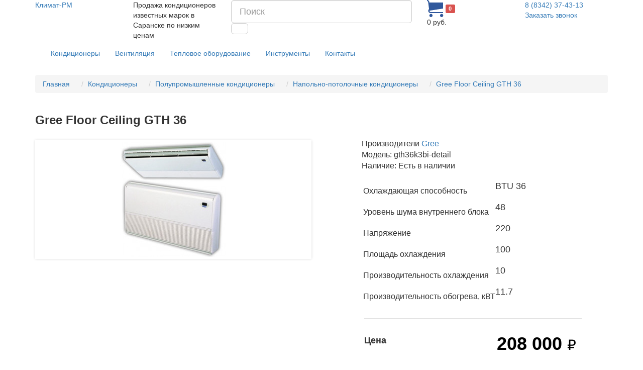

--- FILE ---
content_type: text/html; charset=utf-8
request_url: https://xn----7sbxhfhc5aq.xn--p1ai/kondiczioneryi/polupromishlennie-konditsioneri/napolno-potolochnie-konditsioneri/gth36k3bi-detail.html
body_size: 7705
content:
<!DOCTYPE html>
<!--[if IE]><![endif]-->
<!--[if IE 8 ]><html dir="ltr" lang="ru" class="ie8"><![endif]-->
<!--[if IE 9 ]><html dir="ltr" lang="ru" class="ie9"><![endif]-->
<!--[if (gt IE 9)|!(IE)]><!-->
<html dir="ltr" lang="ru">
<!--<![endif]-->
<head>
<meta charset="UTF-8" />
<meta name="viewport" content="width=device-width, initial-scale=1">
<meta http-equiv="X-UA-Compatible" content="IE=edge">
<title>Gree Floor Ceiling GTH 36</title>
    <base href="https://xn----7sbxhfhc5aq.xn--p1ai/" />
<meta name="description" content="Купить напольно-потолочный кондиционер Gree Floor Ceiling GTH 36 в Саранске" />

<script src="catalog/view/javascript/jquery/jquery-2.1.1.min.js" type="text/javascript"></script>
<link href="catalog/view/javascript/bootstrap/css/bootstrap.min.css" rel="stylesheet" media="screen" />
<script src="catalog/view/javascript/bootstrap/js/bootstrap.min.js" type="text/javascript"></script>
<link href="https://fonts.googleapis.com/css?family=Roboto:400,700&amp;subset=cyrillic&display=swap" rel="stylesheet">
<link href="catalog/view/javascript/font-awesome/css/font-awesome.min.css" rel="stylesheet" type="text/css" />
<link href="catalog/view/theme/default/stylesheet/stylesheet.css?1" rel="stylesheet">
<link href="catalog/view/theme/default/stylesheet/product.css" rel="stylesheet">
<link href="catalog/view/javascript/jquery/magnific/magnific-popup.css" type="text/css" rel="stylesheet" media="screen" />
<link href="catalog/view/javascript/jquery/datetimepicker/bootstrap-datetimepicker.min.css" type="text/css" rel="stylesheet" media="screen" />
<script src="catalog/view/javascript/jquery/magnific/jquery.magnific-popup.min.js" type="text/javascript"></script>
<script src="catalog/view/javascript/jquery/datetimepicker/moment/moment.min.js" type="text/javascript"></script>
<script src="catalog/view/javascript/jquery/datetimepicker/moment/moment-with-locales.min.js" type="text/javascript"></script>
<script src="catalog/view/javascript/jquery/datetimepicker/bootstrap-datetimepicker.min.js" type="text/javascript"></script>
<script src="catalog/view/javascript/common.js?1" type="text/javascript"></script>
<link href="https://xn----7sbxhfhc5aq.xn--p1ai/gth36k3bi-detail.html" rel="canonical" />
<link href="https://xn----7sbxhfhc5aq.xn--p1ai/image/catalog/favicon.png" rel="icon" />
<!-- Global site tag (gtag.js) - Google Analytics -->
<script async src="https://www.googletagmanager.com/gtag/js?id=UA-86304170-2"></script>
<script>
  window.dataLayer = window.dataLayer || [];
  function gtag(){dataLayer.push(arguments);}
  gtag('js', new Date());

  gtag('config', 'UA-86304170-2');
</script>

</head>
<body>
<div class="container">
<header class="header">
    <div class="row">
      <div class="col-lg-2 col-md-2 col-sm-3 col-xs-6 logo-text">          <a href="https://xn----7sbxhfhc5aq.xn--p1ai/">Климат-РМ</a>
                </div>
      <div class="col-lg-2 col-md-3 slogan-text visible-lg visible-md">Продажа кондиционеров известных марок в Саранске по низким ценам</div>
      <div class="col-lg-4 col-md-3 col-sm-4 search-top hidden-xs"><div id="search">
  <input type="text" name="search" value="" placeholder="Поиск" class="form-control input-lg" />
  <button type="button" class="btn btn-default btn-lg"></button>
</div></div>
      <div class="col-sm-2 col-xs-4 cart-block"><div id="cart">
  <span class="icon"  data-toggle="dropdown"><img alt="" src="/catalog/view/theme/default/img/icons/cart.svg"></span>
  <span class="label label-danger">0</span><br>
  <span class="total">0 руб.</span>
  <ul class="dropdown-menu pull-right">
              <li>
          <p class="text-center">Ваша корзина пуста!</p>
        </li>
        </ul>
</div>
</div>
        <div class="col-xs-2 phone-block hidden-xs">
            <div class="top-phone">
                <a href="tel:88342374313"><span class="code">8 (8342)</span> 37-43-13</a>

            </div>
            <a href="#modalFeedbackHeader" class="call-callback" id="button_feedback" data-toggle="modal">Заказать звонок</a>
        </div>
        <div class="col-xs-2 visible-xs mobile-navbar-block">
            <button type="button" class="mobile-navbar-toggle" data-toggle="collapse" data-target="#mobile-menu-navbar" name="show-mobile-menu"></button>
        </div>
      </div>
    
  <nav id="menu" class="navbar hidden-xs">
    <div class="navbar-header"> <button type="button" class="btn btn-navbar navbar-toggle" data-toggle="collapse"
                                        data-target=".navbar-ex1-collapse"><i class="fa fa-bars"></i></button>
    </div>
    <div class="collapse navbar-collapse navbar-ex1-collapse">
      <ul class="nav navbar-nav">
                        <li class="dropdown icon icon-conditioner"><a href="https://xn----7sbxhfhc5aq.xn--p1ai/kondiczioneryi" class="dropdown-toggle" data-toggle="dropdown">Кондиционеры</a>
          <ul class="dropdown-menu">
             
                                   <li class="dropdown-submenu"><a href="https://xn----7sbxhfhc5aq.xn--p1ai/kondiczioneryi/bitovie-konditsioneri" class="dropdown-toggle" data-toggle="dropdown">Бытовые кондиционеры</a>
                    <ul class="dropdown-menu">
                                              <li><a href="https://xn----7sbxhfhc5aq.xn--p1ai/kondiczioneryi/bitovie-konditsioneri/nastennie-konditsioneri">Настенные кондиционеры</a></li>
                                              <li><a href="https://xn----7sbxhfhc5aq.xn--p1ai/kondiczioneryi/bitovie-konditsioneri/mobilnie-konditsioneri">Мобильные кондиционеры</a></li>
                                              <li><a href="https://xn----7sbxhfhc5aq.xn--p1ai/kondiczioneryi/bitovie-konditsioneri/okonnie-konditsioneri">Оконные кондиционеры</a></li>
                                          </ul>
                  </li>
                 
              
                                   <li class="dropdown-submenu"><a href="https://xn----7sbxhfhc5aq.xn--p1ai/kondiczioneryi/polupromishlennie-konditsioneri" class="dropdown-toggle" data-toggle="dropdown">Полупромышленные кондиционеры</a>
                    <ul class="dropdown-menu">
                                              <li><a href="https://xn----7sbxhfhc5aq.xn--p1ai/kondiczioneryi/polupromishlennie-konditsioneri/napolno-potolochnie-konditsioneri">Напольно-потолочные кондиционеры</a></li>
                                              <li><a href="https://xn----7sbxhfhc5aq.xn--p1ai/kondiczioneryi/polupromishlennie-konditsioneri/kassetnie-konditsioneri">Кассетные кондиционеры</a></li>
                                              <li><a href="https://xn----7sbxhfhc5aq.xn--p1ai/kondiczioneryi/polupromishlennie-konditsioneri/chilleri-fankoili">Чиллеры и фанкойлы</a></li>
                                              <li><a href="https://xn----7sbxhfhc5aq.xn--p1ai/kondiczioneryi/polupromishlennie-konditsioneri/kanalnie-konditsioneri">Канальные кондиционеры</a></li>
                                              <li><a href="https://xn----7sbxhfhc5aq.xn--p1ai/kondiczioneryi/polupromishlennie-konditsioneri/kolonnie-konditsioneri">Колонные кондиционеры</a></li>
                                              <li><a href="https://xn----7sbxhfhc5aq.xn--p1ai/kondiczioneryi/polupromishlennie-konditsioneri/multi-split-sistemi">Мульти сплит системы</a></li>
                                          </ul>
                  </li>
                 
              
                                   <li class="dropdown-submenu"><a href="https://xn----7sbxhfhc5aq.xn--p1ai/kondiczioneryi/promishlennie-konditsioneri" class="dropdown-toggle" data-toggle="dropdown">Промышленные кондиционеры ﻿</a>
                    <ul class="dropdown-menu">
                                              <li><a href="https://xn----7sbxhfhc5aq.xn--p1ai/kondiczioneryi/promishlennie-konditsioneri/multizonalnie-vrv">Мультизональные VRV системы</a></li>
                                              <li><a href="https://xn----7sbxhfhc5aq.xn--p1ai/kondiczioneryi/promishlennie-konditsioneri/krishnie-konditsioneri">Крышные кондиционеры</a></li>
                                              <li><a href="https://xn----7sbxhfhc5aq.xn--p1ai/kondiczioneryi/promishlennie-konditsioneri/precizionnie-konditsioneri">Прецизионные кондиционеры</a></li>
                                              <li><a href="https://xn----7sbxhfhc5aq.xn--p1ai/kondiczioneryi/promishlennie-konditsioneri/centralnie-konditsioneri">Центральные кондиционеры</a></li>
                                              <li><a href="https://xn----7sbxhfhc5aq.xn--p1ai/kondiczioneryi/promishlennie-konditsioneri/promishlennie-konditsioneri_">Компрессорно-конденсаторные блоки</a></li>
                                          </ul>
                  </li>
                 
                                    </ul>
        </li>
                                <li class="icon icon-ventilation"><a href="https://xn----7sbxhfhc5aq.xn--p1ai/ventilyatsiya">Вентиляция</a></li>
                                <li class="dropdown icon icon-thermal"><a href="https://xn----7sbxhfhc5aq.xn--p1ai/teplovoe-oborudovanie" class="dropdown-toggle" data-toggle="dropdown">Тепловое оборудование</a>
          <ul class="dropdown-menu">
             
                                    <li><a href="https://xn----7sbxhfhc5aq.xn--p1ai/teplovoe-oborudovanie/teplovyie-zavesyi-elektricheskie">Тепловые завесы (электрические)</a></li>
                 
              
                                    <li><a href="https://xn----7sbxhfhc5aq.xn--p1ai/teplovoe-oborudovanie/teplovyie-zavesyi-vodyanyie">Тепловые завесы (водяные)</a></li>
                 
              
                                    <li><a href="https://xn----7sbxhfhc5aq.xn--p1ai/teplovoe-oborudovanie/teploventilyatoryi">Тепловентиляторы</a></li>
                 
              
                                    <li><a href="https://xn----7sbxhfhc5aq.xn--p1ai/teplovoe-oborudovanie/ifrakrasnyie-obogrevateli">Инфракрасные обогреватели</a></li>
                 
                                    </ul>
        </li>
                                <li class="icon icon-tools"><a href="https://xn----7sbxhfhc5aq.xn--p1ai/instrumentyi">Инструменты</a></li>
                        <li class="icon icon-contacts"><a href="/contact">Контакты</a></li>
      </ul>
    </div>
  </nav>
  <nav id="mobile-menu" class="navbar navbar-default visible-xs">
    <div class="container-fluid">
      <div id="mobile-menu-navbar" class="navbar-collapse collapse">

        <ul class="nav navbar-nav">
                                              <li class="dropdown icon icon-conditioner"><a href="https://xn----7sbxhfhc5aq.xn--p1ai/kondiczioneryi" class="dropdown-toggle" data-toggle="dropdown">Кондиционеры</a>
                    <ul class="dropdown-menu">
                                                                                  <li><a href="https://xn----7sbxhfhc5aq.xn--p1ai/kondiczioneryi/bitovie-konditsioneri">Бытовые кондиционеры</a></li>
                                                                                                              <li><a href="https://xn----7sbxhfhc5aq.xn--p1ai/kondiczioneryi/polupromishlennie-konditsioneri">Полупромышленные кондиционеры</a></li>
                                                                                                              <li><a href="https://xn----7sbxhfhc5aq.xn--p1ai/kondiczioneryi/promishlennie-konditsioneri">Промышленные кондиционеры ﻿</a></li>
                                                                                                </ul>
                  </li>
                                                              <li class="icon icon-ventilation"><a href="https://xn----7sbxhfhc5aq.xn--p1ai/ventilyatsiya">Вентиляция</a></li>
                                                              <li class="dropdown icon icon-thermal"><a href="https://xn----7sbxhfhc5aq.xn--p1ai/teplovoe-oborudovanie" class="dropdown-toggle" data-toggle="dropdown">Тепловое оборудование</a>
                    <ul class="dropdown-menu">
                                                                                  <li><a href="https://xn----7sbxhfhc5aq.xn--p1ai/teplovoe-oborudovanie/teplovyie-zavesyi-elektricheskie">Тепловые завесы (электрические)</a></li>
                                                                                                              <li><a href="https://xn----7sbxhfhc5aq.xn--p1ai/teplovoe-oborudovanie/teplovyie-zavesyi-vodyanyie">Тепловые завесы (водяные)</a></li>
                                                                                                              <li><a href="https://xn----7sbxhfhc5aq.xn--p1ai/teplovoe-oborudovanie/teploventilyatoryi">Тепловентиляторы</a></li>
                                                                                                              <li><a href="https://xn----7sbxhfhc5aq.xn--p1ai/teplovoe-oborudovanie/ifrakrasnyie-obogrevateli">Инфракрасные обогреватели</a></li>
                                                                                                </ul>
                  </li>
                                                              <li class="icon icon-tools"><a href="https://xn----7sbxhfhc5aq.xn--p1ai/instrumentyi">Инструменты</a></li>
                                      <li class="icon icon-contacts"><a href="/contact">Контакты</a></li>
          <li class="icon icon-contacts"><a href="tel:+78342374313">8 (8342) 37-43-13</a></li>
        </ul>
          <div id="search">
  <input type="text" name="search" value="" placeholder="Поиск" class="form-control input-lg" />
  <button type="button" class="btn btn-default btn-lg"></button>
</div>
      </div><!--/.nav-collapse -->
    </div><!--/.container-fluid -->
  </nav>
 
</header>

        <div class="modal fade" id="modalFeedbackHeader" tabindex="-1" role="dialog" aria-labelledby="modalFeedbackHeaderLabel" aria-hidden="true">
            <div class="modal-dialog" role="document">
                <div class="modal-content">
                    <div class="modal-body">
                        <div style="display:inline-block; width: 100%; text-align:right;">
                            <button type="button" class="close" data-dismiss="modal" aria-label="Close">
                                <span aria-hidden="true">&times;</span>
                            </button>
                        </div>
                        <form class="form-horizontal" id="form-feedback-header">
                            <div class="form-group required">
                                <div class="col-sm-12">
                                    <label class="control-label" for="input-name">Ваше имя:</label>
                                    <input type="text" name="name" value="" id="input-name" class="form-control" />
                                </div>
                                <div class="col-sm-12">
                                    <label class="control-label" for="input-phone">Ваш телефон:</label>
                                    <input type="text" name="phone" value="" id="input-phone" class="form-control" />
                                </div>
                            </div>
                        </form>
                        <button type="button" id="button_send_feedback_header" data-loading-text="Отправка..."  class="btn btn-primary">Отправить</button>
                    </div>
                </div>
            </div>
        </div>
        <script>
            $('#button_send_feedback_header').on('click', function () {
                $.ajax({
                    url: 'index.php?route=common/header/write',
                    type: 'post',
                    dataType: 'json',
                    data: $("#form-feedback-header").serialize(),
                    beforeSend: function () {
                        $('#button_send_feedback_header').button('loading');
                    },
                    complete: function () {
                        $('#button_send_feedback_header').button('reset');
                    },
                    success: function (json) {
                        $('.alert-success, .alert-danger').remove();
                        if (json['error']) {
                            $('#form-feedback-header').after('<div class="alert alert-danger" style="margin:20px 0;"><i class="fa fa-exclamation-circle"></i> ' + json['error'] + '</div>');
                        }
                        if (json['success']) {
                            $('#form-feedback-header').after('<div class="alert alert-success" style="margin:20px 0;"><i class="fa fa-check-circle"></i> ' + json['success'] + '</div>');
                            $('input[name=\'name\']').val('');
                            $('input[name=\'phone\']').val('');
                        }
                    }
                });
            });
        </script>
</div>

<main class="content container">
    <div class="row">
        <div id="product-product" class="col-xs-12">
            <ul class="breadcrumb">
                                    <li><a href="https://xn----7sbxhfhc5aq.xn--p1ai/">Главная</a></li>
                                    <li><a href="https://xn----7sbxhfhc5aq.xn--p1ai/kondiczioneryi">Кондиционеры</a></li>
                                    <li><a href="https://xn----7sbxhfhc5aq.xn--p1ai/kondiczioneryi/polupromishlennie-konditsioneri">Полупромышленные кондиционеры</a></li>
                                    <li><a href="https://xn----7sbxhfhc5aq.xn--p1ai/kondiczioneryi/polupromishlennie-konditsioneri/napolno-potolochnie-konditsioneri">Напольно-потолочные кондиционеры</a></li>
                                    <li><a href="https://xn----7sbxhfhc5aq.xn--p1ai/kondiczioneryi/polupromishlennie-konditsioneri/napolno-potolochnie-konditsioneri/gth36k3bi-detail.html">Gree Floor Ceiling GTH 36</a></li>
                            </ul>
            <div class="product-content">
                <h1>Gree Floor Ceiling GTH 36</h1>

            <div class="row">
                                                                    <div id="content" class="col-sm-12">
                    <div class="row">                                                                             <div class="col-sm-6">                                 <ul class="thumbnails">
                                                                            <li><a class="thumbnail" href="https://xn----7sbxhfhc5aq.xn--p1ai/image/cache/catalog/Products/gth36k3bi-detail/41-500x500.jpg" title="Gree Floor Ceiling GTH 36"><img
                                                        src="https://xn----7sbxhfhc5aq.xn--p1ai/image/cache/catalog/Products/gth36k3bi-detail/41-228x228.jpg" title="Gree Floor Ceiling GTH 36"
                                                        alt="Gree Floor Ceiling GTH 36"/></a></li>
                                                                                                        </ul>
                            
                        </div>
                                                                                                    <div class="col-sm-6">
                            <div class="product-info">

                            <ul class="list-unstyled">
                                                                    <li>Производители <a href="https://xn----7sbxhfhc5aq.xn--p1ai/gree">Gree</a>
                                    </li>
                                                                <li>Модель: gth36k3bi-detail</li>
                                                                <li>Наличие: Есть в наличии</li>
                            </ul>
                                                        <table class="product-selector-desc">
                                                                                                            <tr>
                                            <td class="product-selector-desc-name">Охлаждающая способность</td>
                                            <td>BTU 36</td>
                                        </tr>
                                                                            <tr>
                                            <td class="product-selector-desc-name">Уровень шума внутреннего блока</td>
                                            <td>48</td>
                                        </tr>
                                                                            <tr>
                                            <td class="product-selector-desc-name">Напряжение</td>
                                            <td>220</td>
                                        </tr>
                                                                            <tr>
                                            <td class="product-selector-desc-name">Площадь охлаждения</td>
                                            <td>100</td>
                                        </tr>
                                                                            <tr>
                                            <td class="product-selector-desc-name">Производительность охлаждения</td>
                                            <td>10</td>
                                        </tr>
                                                                                                                                                <tr>
                                            <td class="product-selector-desc-name">Производительность обогрева, кВТ</td>
                                            <td>11.7</td>
                                        </tr>
                                                                                                </table>
                                                                                        <div class="product-info-price">
                                    <div class="row">
                                        <div class="col-xs-6 product-price-title">Цена</div>
                                        <div class="col-xs-6 product-price">208 000 <span>₽</span></div>
                                    </div>
                                </div>
                            

                                <div class="form-group" id="product">
                                    <input type="hidden" name="quantity" value="1" size="2"
                                           id="input-quantity" class="form-control"/>
                                    <input type="hidden" name="product_id" value="389"/>
                                    <br/>
                                    <div class="center"><a href="#" class="product-button-buy" id="button-cart">Добавить в корзину</a>
                                    </div>
                                </div>


                        </div>
                        </div>
                    </div>
                                                            </div>
                </div>

                <div class="content_text">
                    <h2>Описание</h2>
                    <p>Кондиционеры напольно-потолочного типа представлены серией U-match.</p>
<p>Полупромышленная серия U-match — это кондиционеры с универсальным наружным блоком, к которому можно подключить внутренний блок канального, кассетного или напольно-потолочного типа.</p>
<p>Внутренние блоки напольно-потолочного типа имеют два способа возможной установки: на стене у пола или под потолком.</p>
<p><strong>Быстрое охлаждение / обогрев</strong> Высокая энергоэффективность позволяет не только быстро охладить но и нагреть обслуживаемое помещение.</p>
<p><strong>Авторестарт</strong> Автоматически возобновляет работу кондиционера в установленном режиме после возобновления подачи электроэнергии.</p>
<p><strong>Горячий пуск</strong> Исключает поступление холодного воздуха в первые минуты работы кондиционера в режиме обогрева.</p>
<p><strong>Объемный воздушный поток</strong> Обеспечивает наилучшую циркуляцию воздуха в помещении.</p>
<p><strong>Режим комфортного сна</strong> Система автоматически регулирует температуру воздуха в помещении в соответствии со специальным алгоритмом.</p>
<p><strong>Эффективное осушение</strong> Система эффективно осушает воздух, не допуская при этом резкого понижения температуры.</p>
<p><strong>Работа при низкой температуре </strong>Запуск и работа кондиционера в режиме охлаждения при низкой температуре наружного воздуха (до -15°С).</p></div>
            </div>
        </div>
    </div>
    </main>
    <script type="text/javascript"><!--
        $('select[name=\'recurring_id\'], input[name="quantity"]').change(function () {
            $.ajax({
                url: 'index.php?route=product/product/getRecurringDescription',
                type: 'post',
                data: $('input[name=\'product_id\'], input[name=\'quantity\'], select[name=\'recurring_id\']'),
                dataType: 'json',
                beforeSend: function () {
                    $('#recurring-description').html('');
                },
                success: function (json) {
                    $('.alert-dismissible, .text-danger').remove();

                    if (json['success']) {
                        $('#recurring-description').html(json['success']);
                    }
                }
            });
        });
        //--></script>
    <script type="text/javascript"><!--
        $('#button-cart').on('click', function () {
            $.ajax({
                url: 'index.php?route=checkout/cart/add',
                type: 'post',
                data: $('#product input[type=\'text\'], #product input[type=\'hidden\'], #product input[type=\'radio\']:checked, #product input[type=\'checkbox\']:checked, #product select, #product textarea'),
                dataType: 'json',
                beforeSend: function () {
                    $('#button-cart').button('loading');
                },
                complete: function () {
                    $('#button-cart').button('reset');
                },
                success: function (json) {
                    $('.alert-dismissible, .text-danger').remove();
                    $('.form-group').removeClass('has-error');

                    if (json['error']) {
                        if (json['error']['option']) {
                            for (i in json['error']['option']) {
                                var element = $('#input-option' + i.replace('_', '-'));

                                if (element.parent().hasClass('input-group')) {
                                    element.parent().after('<div class="text-danger">' + json['error']['option'][i] + '</div>');
                                } else {
                                    element.after('<div class="text-danger">' + json['error']['option'][i] + '</div>');
                                }
                            }
                        }

                        if (json['error']['recurring']) {
                            $('select[name=\'recurring_id\']').after('<div class="text-danger">' + json['error']['recurring'] + '</div>');
                        }

                        // Highlight any found errors
                        $('.text-danger').parent().addClass('has-error');
                    }

                    if (json['success']) {
                        $('.breadcrumb').after('<div class="alert alert-success alert-dismissible">' + json['success'] + '<button type="button" class="close" data-dismiss="alert">&times;</button></div>');
                        $('#cart > .label-danger').html(json['total_count']);
                        $('#cart > .total').html(json['total_price'] +' руб.');
                        $('#cart > button').html('<span id="cart-total"><i class="fa fa-shopping-cart"></i> ' + json['total'] + '</span>');

                        $('html, body').animate({scrollTop: 0}, 'slow');

                        $('#cart > ul').load('index.php?route=common/cart/info ul li');
                    }
                },
                error: function (xhr, ajaxOptions, thrownError) {
                    alert(thrownError + "\r\n" + xhr.statusText + "\r\n" + xhr.responseText);
                }
            });
            return false;
        });
        //--></script>
    <script type="text/javascript"><!--
        $('.date').datetimepicker({
            language: 'ru',
            pickTime: false
        });

        $('.datetime').datetimepicker({
            language: 'ru',
            pickDate: true,
            pickTime: true
        });

        $('.time').datetimepicker({
            language: 'ru',
            pickDate: false
        });

        $('button[id^=\'button-upload\']').on('click', function () {
            var node = this;

            $('#form-upload').remove();

            $('body').prepend('<form enctype="multipart/form-data" id="form-upload" style="display: none;"><input type="file" name="file" /></form>');

            $('#form-upload input[name=\'file\']').trigger('click');

            if (typeof timer != 'undefined') {
                clearInterval(timer);
            }

            timer = setInterval(function () {
                if ($('#form-upload input[name=\'file\']').val() != '') {
                    clearInterval(timer);

                    $.ajax({
                        url: 'index.php?route=tool/upload',
                        type: 'post',
                        dataType: 'json',
                        data: new FormData($('#form-upload')[0]),
                        cache: false,
                        contentType: false,
                        processData: false,
                        beforeSend: function () {
                            $(node).button('loading');
                        },
                        complete: function () {
                            $(node).button('reset');
                        },
                        success: function (json) {
                            $('.text-danger').remove();

                            if (json['error']) {
                                $(node).parent().find('input').after('<div class="text-danger">' + json['error'] + '</div>');
                            }

                            if (json['success']) {
                                alert(json['success']);

                                $(node).parent().find('input').val(json['code']);
                            }
                        },
                        error: function (xhr, ajaxOptions, thrownError) {
                            alert(thrownError + "\r\n" + xhr.statusText + "\r\n" + xhr.responseText);
                        }
                    });
                }
            }, 500);
        });
        //--></script>
    <script type="text/javascript"><!--
        $('#review').delegate('.pagination a', 'click', function (e) {
            e.preventDefault();

            $('#review').fadeOut('slow');

            $('#review').load(this.href);

            $('#review').fadeIn('slow');
        });

        $('#review').load('index.php?route=product/product/review&product_id=389');

        $('#button-review').on('click', function () {
            $.ajax({
                url: 'index.php?route=product/product/write&product_id=389',
                type: 'post',
                dataType: 'json',
                data: $("#form-review").serialize(),
                beforeSend: function () {
                    $('#button-review').button('loading');
                },
                complete: function () {
                    $('#button-review').button('reset');
                },
                success: function (json) {
                    $('.alert-dismissible').remove();

                    if (json['error']) {
                        $('#review').after('<div class="alert alert-danger alert-dismissible"><i class="fa fa-exclamation-circle"></i> ' + json['error'] + '</div>');
                    }

                    if (json['success']) {
                        $('#review').after('<div class="alert alert-success alert-dismissible"><i class="fa fa-check-circle"></i> ' + json['success'] + '</div>');

                        $('input[name=\'name\']').val('');
                        $('textarea[name=\'text\']').val('');
                        $('input[name=\'rating\']:checked').prop('checked', false);
                    }
                }
            });
        });

        $(document).ready(function () {
            $('.thumbnails').magnificPopup({
                type: 'image',
                delegate: 'a',
                gallery: {
                    enabled: true
                }
            });
        });
        //--></script>
    <a class="call-me" title="Позонить" href="tel:+78342374313" onclick="ga('send', 'event', 'call', 'call_big');"></a>
<footer>
    <div class="container">
        <div class="row">
            <div class="col-md-3 col-sm-4">
                <div class="footer-right-block">
                    <a href="/" class="footer-logo-link">Климат-РМ</a>
                    <div class="footer-slogan">Продажа кондиционеров известных марок в Саранске по низким ценам</div>
                    <div class="footer-info">г. Саранск, ул. Крылова 2, оф. 11<br>

                        тел. <a href="tel:374313"> 8 (8342) 37-43-13</a><br>
                        e-mail: <a href="/cdn-cgi/l/email-protection#b1daddd8dcd0c59cc3dcf1dcd0d8dd9fc3c4"><span class="__cf_email__" data-cfemail="13787f7a7e72673e617e537e727a7f3d6166">[email&#160;protected]</span></a>
                        <br>Режим работы:<br>
                        с 8-00 до 20-00 без выходных
                    </div>
                </div>
            </div>
            <div class="col-md-9 col-sm-8 footer-menu-container">
                <div class="row">
                                                                        <div class="col-sm-4">
                            <h5 class="footer-title">Кондиционеры</h5>
                            <ul class="footer-list">
                                                        <li><a href="https://xn----7sbxhfhc5aq.xn--p1ai/kondiczioneryi/bitovie-konditsioneri">Бытовые кондиционеры</a></li>
                                                        <li><a href="https://xn----7sbxhfhc5aq.xn--p1ai/kondiczioneryi/polupromishlennie-konditsioneri">Полупромышленные кондиционеры</a></li>
                                                        <li><a href="https://xn----7sbxhfhc5aq.xn--p1ai/kondiczioneryi/promishlennie-konditsioneri">Промышленные кондиционеры ﻿</a></li>
                                                        </ul>
                            </div>
                                                    <div class="col-sm-4">
                            <h5 class="footer-title">Тепловое оборудование</h5>
                            <ul class="footer-list">
                                                        <li><a href="https://xn----7sbxhfhc5aq.xn--p1ai/teplovoe-oborudovanie/teplovyie-zavesyi-elektricheskie">Тепловые завесы (электрические)</a></li>
                                                        <li><a href="https://xn----7sbxhfhc5aq.xn--p1ai/teplovoe-oborudovanie/teplovyie-zavesyi-vodyanyie">Тепловые завесы (водяные)</a></li>
                                                        <li><a href="https://xn----7sbxhfhc5aq.xn--p1ai/teplovoe-oborudovanie/teploventilyatoryi">Тепловентиляторы</a></li>
                                                        <li><a href="https://xn----7sbxhfhc5aq.xn--p1ai/teplovoe-oborudovanie/ifrakrasnyie-obogrevateli">Инфракрасные обогреватели</a></li>
                                                        </ul>
                            </div>
                                                                                                                                                                                                                                                                                                                                                                                                                                                                                                                                                                                                                                                                                                                                                                                                                                                                                                                                                                                                                </div>
                                    <div class="footer-bottom-menu">
                        <ul>
                                                            <li><a href="https://xn----7sbxhfhc5aq.xn--p1ai/montagkonditsionerov">Монтаж кондиционеров</a></li>
                                                            <li><a href="https://xn----7sbxhfhc5aq.xn--p1ai/service">Сервисное обслуживание</a></li>
                                                            <li><a href="https://xn----7sbxhfhc5aq.xn--p1ai/remont-konditsionerov">Ремонт кондиционеров</a></li>
                                                            <li><a href="https://xn----7sbxhfhc5aq.xn--p1ai/dostavka">Доставка</a></li>
                                                            <li><a href="https://xn----7sbxhfhc5aq.xn--p1ai/montagkonditsionerov-gallery">Наши работы</a></li>
                                                            <li><a href="https://xn----7sbxhfhc5aq.xn--p1ai/contact">Контакты</a></li>
                                                    </ul>
                    </div>
                            </div>
        </div>

    </div>
</footer>

<!--LiveInternet counter-->
<script data-cfasync="false" src="/cdn-cgi/scripts/5c5dd728/cloudflare-static/email-decode.min.js"></script><script type="text/javascript">
    new Image().src = "//counter.yadro.ru/hit?r"+
        escape(document.referrer)+((typeof(screen)=="undefined")?"":
            ";s"+screen.width+"*"+screen.height+"*"+(screen.colorDepth?
            screen.colorDepth:screen.pixelDepth))+";u"+escape(document.URL)+
        ";"+Math.random();
</script>
<!--/LiveInternet-->
<!--LiveInternet logo-->
<img src="https://counter.yadro.ru/logo?52.6" border="0" alt="" title="LiveInternet: показано число просмотров и посетителей за 24 часа" width="88" height="31" style="display:none;"/>
<!--/LiveInternet-->
<script defer src="https://static.cloudflareinsights.com/beacon.min.js/vcd15cbe7772f49c399c6a5babf22c1241717689176015" integrity="sha512-ZpsOmlRQV6y907TI0dKBHq9Md29nnaEIPlkf84rnaERnq6zvWvPUqr2ft8M1aS28oN72PdrCzSjY4U6VaAw1EQ==" data-cf-beacon='{"version":"2024.11.0","token":"32ee1d6104c4428eb169828e10cfcfb9","r":1,"server_timing":{"name":{"cfCacheStatus":true,"cfEdge":true,"cfExtPri":true,"cfL4":true,"cfOrigin":true,"cfSpeedBrain":true},"location_startswith":null}}' crossorigin="anonymous"></script>
</body></html>


--- FILE ---
content_type: text/css
request_url: https://xn----7sbxhfhc5aq.xn--p1ai/catalog/view/theme/default/stylesheet/product.css
body_size: 709
content:
h1 {
    font-size: 22px;
    font-weight: bold;
}

.thumbnails {
    overflow: auto;
    clear: both;
    list-style: none;
    padding: 0;
    margin: 0;
}
.thumbnails > li {
    margin-left: 20px;
}
.thumbnails {
    margin-left: -20px;
}
.thumbnails > img {
    width: 100%;
}
.thumbnails li>a {
    border: none;
    -webkit-box-shadow: 0px 0px 5px 0px rgba(0,0,0,0.15);
    -moz-box-shadow: 0px 0px 5px 0px rgba(0,0,0,0.15);
    box-shadow: 0px 0px 5px 0px rgba(0,0,0,0.15);
    margin-top: 5px;
    margin-right: 5px;
    border-radius: 0;
}
.image-additional a {
    margin-bottom: 20px;
    padding: 5px;
    display: block;
    border: none;
}
.image-additional {
    max-width: 78px;
}
.thumbnails .image-additional {
    float: left;
    margin-left: 20px;
}
/* product-info start */
#product-product .product-info {
    font-size: 16px;
    padding: 15px 0 0 0;
}
#product-product .product-selector-item-nav {
    margin: 14px auto 0 auto;
}
#product-product .product-selector-item-nav li a {
    font-size: 16px;
}
#product-product .product-info .product-selector-item-nav li a {
    padding: 12px 16px 12px 15px;
}
#product-product .product-selector-desc {
    margin: 3px 0 0 0;
}
#product-product .product-selector-desc .product-selector-desc-name {
    line-height: 23px;
    font-size: 16px;
    padding: 15px 1px 0 1px;
}
#product-product .product-selector-desc td {
    padding-right: 2px;
}
/* product-info end */

/* product-price start */
#product-product .product-info-price {
    position: relative;
    margin: 20px 0 0 5px;
    font-size: 16px;
    font-weight: bolder;
}
#product-product .product-info-price:before {
    content: '';
    position: absolute;
    border-bottom: 1px #e1e1e1 solid;
    width: 100%;
    margin: 0 auto;
    top: 0;
}
#product-product .product-price-title {
    padding: 29px 0 0 14px;
}
#product-product .product-price {
    font-weight: 800;
    font-size: 32px;
    color: #000;
    text-align: right;
    padding: 23px 13px 0 0;
}
#product-product .product-price span{
    font-weight: 400;
    font-size: 24px;
}

#product-product .product-button-buy {
    font-size: 16px;
    color: #fff;
    display: inline-block;
    background: #30589c;
    margin: 34px 0 27px;
    border-radius: 25px;
    padding: 14px 29px;
    text-align: center;
    border: 1px solid #30589c;
}
#product-product .product-button-buy:hover {
    color: #30589c;
    background: #fff;
}
.center {
    text-align: center;
}
/* product-price end */
@media (min-width: 768px) {

    .breadcrumb {
        margin-top: -3px;
    }
    .breadcrumb a {
        font-size: 14px;
    }
}
@media (min-width: 1200px) {
    h1 {
        font-size: 24px;
        margin-bottom: 22px;
    }
    .breadcrumb a {
        font-size: 14px;
    }
    .breadcrumb > li {
        padding: 0 14px 0 0;
    }
    #product-product .header {margin-bottom: 12px}

    #product-product .product-content {
        padding: 1px 0 0 0;
        margin-bottom: 96px;
    }
    #product-product .product-info {
        font-size: 16px;
        padding: 1px 52px 0 65px;
    }

    #product-product .product-info .product-selector-item-nav {
        margin: 14px 17px 0 3px;
        border-radius: 4px;
    }
    #product-product .product-info .product-selector-item-nav li a {
        padding: 12px 17px 12px 20px;
    }
    #product-product .product-info .product-selector-desc {
        margin: 5px 0 0 3px;
        font-size: 18px;
    }
    #product-product .product-info .product-selector-desc .product-selector-desc-name {
        line-height: 27px;
        padding: 15px 0 0 0;
    }
    #product-product .product-info .product-selector-desc td {
        padding-bottom: 3px;
        padding-right: 18px;
    }

    #product-product .product-info-price {
        position: relative;
        margin: 30px 0 0 5px;
        font-size: 18px;
        font-weight: bolder;
    }
    #product-product .product-info-price:before {
        content: '';
        position: absolute;
        border-bottom: 1px #e1e1e1 solid;
        width: 100%;
        margin: 0 auto;
        top: 0;
    }
    #product-product .product-price-title {
        padding: 32px 0 0 15px;
    }
    #product-product .product-price {
        font-weight: 800;
        font-size: 36px;
        color: #000;
        text-align: right;
        padding: 25px 26px 0 0;
    }
    #product-product .product-price span{
        font-weight: 400;
        font-size: 28px;
    }

    #product-product .product-button-buy {
        font-size: 16px;
        color: #fff;
        display: inline-block;
        background: #30589c;
        margin: 51px 0 0 0;
        border-radius: 25px;
        padding: 15px 29px;
        text-align: center;
        border: 1px solid #30589c;
    }
    #product-product .product-button-buy:hover {
        color: #30589c;
        background: #fff;
    }

    .image-additional {
        max-width: 130px;
    }
}
